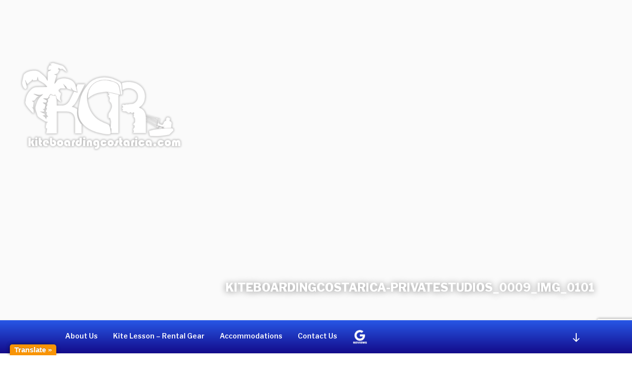

--- FILE ---
content_type: text/html; charset=utf-8
request_url: https://www.google.com/recaptcha/api2/anchor?ar=1&k=6Lej2hAjAAAAAKVswYUi7KOa5-VNSguoBdfIFAwo&co=aHR0cHM6Ly9raXRlYm9hcmRpbmdjb3N0YXJpY2EuY29tOjQ0Mw..&hl=en&v=naPR4A6FAh-yZLuCX253WaZq&size=invisible&anchor-ms=20000&execute-ms=15000&cb=44y3jtpgpgbv
body_size: 45211
content:
<!DOCTYPE HTML><html dir="ltr" lang="en"><head><meta http-equiv="Content-Type" content="text/html; charset=UTF-8">
<meta http-equiv="X-UA-Compatible" content="IE=edge">
<title>reCAPTCHA</title>
<style type="text/css">
/* cyrillic-ext */
@font-face {
  font-family: 'Roboto';
  font-style: normal;
  font-weight: 400;
  src: url(//fonts.gstatic.com/s/roboto/v18/KFOmCnqEu92Fr1Mu72xKKTU1Kvnz.woff2) format('woff2');
  unicode-range: U+0460-052F, U+1C80-1C8A, U+20B4, U+2DE0-2DFF, U+A640-A69F, U+FE2E-FE2F;
}
/* cyrillic */
@font-face {
  font-family: 'Roboto';
  font-style: normal;
  font-weight: 400;
  src: url(//fonts.gstatic.com/s/roboto/v18/KFOmCnqEu92Fr1Mu5mxKKTU1Kvnz.woff2) format('woff2');
  unicode-range: U+0301, U+0400-045F, U+0490-0491, U+04B0-04B1, U+2116;
}
/* greek-ext */
@font-face {
  font-family: 'Roboto';
  font-style: normal;
  font-weight: 400;
  src: url(//fonts.gstatic.com/s/roboto/v18/KFOmCnqEu92Fr1Mu7mxKKTU1Kvnz.woff2) format('woff2');
  unicode-range: U+1F00-1FFF;
}
/* greek */
@font-face {
  font-family: 'Roboto';
  font-style: normal;
  font-weight: 400;
  src: url(//fonts.gstatic.com/s/roboto/v18/KFOmCnqEu92Fr1Mu4WxKKTU1Kvnz.woff2) format('woff2');
  unicode-range: U+0370-0377, U+037A-037F, U+0384-038A, U+038C, U+038E-03A1, U+03A3-03FF;
}
/* vietnamese */
@font-face {
  font-family: 'Roboto';
  font-style: normal;
  font-weight: 400;
  src: url(//fonts.gstatic.com/s/roboto/v18/KFOmCnqEu92Fr1Mu7WxKKTU1Kvnz.woff2) format('woff2');
  unicode-range: U+0102-0103, U+0110-0111, U+0128-0129, U+0168-0169, U+01A0-01A1, U+01AF-01B0, U+0300-0301, U+0303-0304, U+0308-0309, U+0323, U+0329, U+1EA0-1EF9, U+20AB;
}
/* latin-ext */
@font-face {
  font-family: 'Roboto';
  font-style: normal;
  font-weight: 400;
  src: url(//fonts.gstatic.com/s/roboto/v18/KFOmCnqEu92Fr1Mu7GxKKTU1Kvnz.woff2) format('woff2');
  unicode-range: U+0100-02BA, U+02BD-02C5, U+02C7-02CC, U+02CE-02D7, U+02DD-02FF, U+0304, U+0308, U+0329, U+1D00-1DBF, U+1E00-1E9F, U+1EF2-1EFF, U+2020, U+20A0-20AB, U+20AD-20C0, U+2113, U+2C60-2C7F, U+A720-A7FF;
}
/* latin */
@font-face {
  font-family: 'Roboto';
  font-style: normal;
  font-weight: 400;
  src: url(//fonts.gstatic.com/s/roboto/v18/KFOmCnqEu92Fr1Mu4mxKKTU1Kg.woff2) format('woff2');
  unicode-range: U+0000-00FF, U+0131, U+0152-0153, U+02BB-02BC, U+02C6, U+02DA, U+02DC, U+0304, U+0308, U+0329, U+2000-206F, U+20AC, U+2122, U+2191, U+2193, U+2212, U+2215, U+FEFF, U+FFFD;
}
/* cyrillic-ext */
@font-face {
  font-family: 'Roboto';
  font-style: normal;
  font-weight: 500;
  src: url(//fonts.gstatic.com/s/roboto/v18/KFOlCnqEu92Fr1MmEU9fCRc4AMP6lbBP.woff2) format('woff2');
  unicode-range: U+0460-052F, U+1C80-1C8A, U+20B4, U+2DE0-2DFF, U+A640-A69F, U+FE2E-FE2F;
}
/* cyrillic */
@font-face {
  font-family: 'Roboto';
  font-style: normal;
  font-weight: 500;
  src: url(//fonts.gstatic.com/s/roboto/v18/KFOlCnqEu92Fr1MmEU9fABc4AMP6lbBP.woff2) format('woff2');
  unicode-range: U+0301, U+0400-045F, U+0490-0491, U+04B0-04B1, U+2116;
}
/* greek-ext */
@font-face {
  font-family: 'Roboto';
  font-style: normal;
  font-weight: 500;
  src: url(//fonts.gstatic.com/s/roboto/v18/KFOlCnqEu92Fr1MmEU9fCBc4AMP6lbBP.woff2) format('woff2');
  unicode-range: U+1F00-1FFF;
}
/* greek */
@font-face {
  font-family: 'Roboto';
  font-style: normal;
  font-weight: 500;
  src: url(//fonts.gstatic.com/s/roboto/v18/KFOlCnqEu92Fr1MmEU9fBxc4AMP6lbBP.woff2) format('woff2');
  unicode-range: U+0370-0377, U+037A-037F, U+0384-038A, U+038C, U+038E-03A1, U+03A3-03FF;
}
/* vietnamese */
@font-face {
  font-family: 'Roboto';
  font-style: normal;
  font-weight: 500;
  src: url(//fonts.gstatic.com/s/roboto/v18/KFOlCnqEu92Fr1MmEU9fCxc4AMP6lbBP.woff2) format('woff2');
  unicode-range: U+0102-0103, U+0110-0111, U+0128-0129, U+0168-0169, U+01A0-01A1, U+01AF-01B0, U+0300-0301, U+0303-0304, U+0308-0309, U+0323, U+0329, U+1EA0-1EF9, U+20AB;
}
/* latin-ext */
@font-face {
  font-family: 'Roboto';
  font-style: normal;
  font-weight: 500;
  src: url(//fonts.gstatic.com/s/roboto/v18/KFOlCnqEu92Fr1MmEU9fChc4AMP6lbBP.woff2) format('woff2');
  unicode-range: U+0100-02BA, U+02BD-02C5, U+02C7-02CC, U+02CE-02D7, U+02DD-02FF, U+0304, U+0308, U+0329, U+1D00-1DBF, U+1E00-1E9F, U+1EF2-1EFF, U+2020, U+20A0-20AB, U+20AD-20C0, U+2113, U+2C60-2C7F, U+A720-A7FF;
}
/* latin */
@font-face {
  font-family: 'Roboto';
  font-style: normal;
  font-weight: 500;
  src: url(//fonts.gstatic.com/s/roboto/v18/KFOlCnqEu92Fr1MmEU9fBBc4AMP6lQ.woff2) format('woff2');
  unicode-range: U+0000-00FF, U+0131, U+0152-0153, U+02BB-02BC, U+02C6, U+02DA, U+02DC, U+0304, U+0308, U+0329, U+2000-206F, U+20AC, U+2122, U+2191, U+2193, U+2212, U+2215, U+FEFF, U+FFFD;
}
/* cyrillic-ext */
@font-face {
  font-family: 'Roboto';
  font-style: normal;
  font-weight: 900;
  src: url(//fonts.gstatic.com/s/roboto/v18/KFOlCnqEu92Fr1MmYUtfCRc4AMP6lbBP.woff2) format('woff2');
  unicode-range: U+0460-052F, U+1C80-1C8A, U+20B4, U+2DE0-2DFF, U+A640-A69F, U+FE2E-FE2F;
}
/* cyrillic */
@font-face {
  font-family: 'Roboto';
  font-style: normal;
  font-weight: 900;
  src: url(//fonts.gstatic.com/s/roboto/v18/KFOlCnqEu92Fr1MmYUtfABc4AMP6lbBP.woff2) format('woff2');
  unicode-range: U+0301, U+0400-045F, U+0490-0491, U+04B0-04B1, U+2116;
}
/* greek-ext */
@font-face {
  font-family: 'Roboto';
  font-style: normal;
  font-weight: 900;
  src: url(//fonts.gstatic.com/s/roboto/v18/KFOlCnqEu92Fr1MmYUtfCBc4AMP6lbBP.woff2) format('woff2');
  unicode-range: U+1F00-1FFF;
}
/* greek */
@font-face {
  font-family: 'Roboto';
  font-style: normal;
  font-weight: 900;
  src: url(//fonts.gstatic.com/s/roboto/v18/KFOlCnqEu92Fr1MmYUtfBxc4AMP6lbBP.woff2) format('woff2');
  unicode-range: U+0370-0377, U+037A-037F, U+0384-038A, U+038C, U+038E-03A1, U+03A3-03FF;
}
/* vietnamese */
@font-face {
  font-family: 'Roboto';
  font-style: normal;
  font-weight: 900;
  src: url(//fonts.gstatic.com/s/roboto/v18/KFOlCnqEu92Fr1MmYUtfCxc4AMP6lbBP.woff2) format('woff2');
  unicode-range: U+0102-0103, U+0110-0111, U+0128-0129, U+0168-0169, U+01A0-01A1, U+01AF-01B0, U+0300-0301, U+0303-0304, U+0308-0309, U+0323, U+0329, U+1EA0-1EF9, U+20AB;
}
/* latin-ext */
@font-face {
  font-family: 'Roboto';
  font-style: normal;
  font-weight: 900;
  src: url(//fonts.gstatic.com/s/roboto/v18/KFOlCnqEu92Fr1MmYUtfChc4AMP6lbBP.woff2) format('woff2');
  unicode-range: U+0100-02BA, U+02BD-02C5, U+02C7-02CC, U+02CE-02D7, U+02DD-02FF, U+0304, U+0308, U+0329, U+1D00-1DBF, U+1E00-1E9F, U+1EF2-1EFF, U+2020, U+20A0-20AB, U+20AD-20C0, U+2113, U+2C60-2C7F, U+A720-A7FF;
}
/* latin */
@font-face {
  font-family: 'Roboto';
  font-style: normal;
  font-weight: 900;
  src: url(//fonts.gstatic.com/s/roboto/v18/KFOlCnqEu92Fr1MmYUtfBBc4AMP6lQ.woff2) format('woff2');
  unicode-range: U+0000-00FF, U+0131, U+0152-0153, U+02BB-02BC, U+02C6, U+02DA, U+02DC, U+0304, U+0308, U+0329, U+2000-206F, U+20AC, U+2122, U+2191, U+2193, U+2212, U+2215, U+FEFF, U+FFFD;
}

</style>
<link rel="stylesheet" type="text/css" href="https://www.gstatic.com/recaptcha/releases/naPR4A6FAh-yZLuCX253WaZq/styles__ltr.css">
<script nonce="zsk1EA3Q64c1Sf5sYGvXAw" type="text/javascript">window['__recaptcha_api'] = 'https://www.google.com/recaptcha/api2/';</script>
<script type="text/javascript" src="https://www.gstatic.com/recaptcha/releases/naPR4A6FAh-yZLuCX253WaZq/recaptcha__en.js" nonce="zsk1EA3Q64c1Sf5sYGvXAw">
      
    </script></head>
<body><div id="rc-anchor-alert" class="rc-anchor-alert"></div>
<input type="hidden" id="recaptcha-token" value="[base64]">
<script type="text/javascript" nonce="zsk1EA3Q64c1Sf5sYGvXAw">
      recaptcha.anchor.Main.init("[\x22ainput\x22,[\x22bgdata\x22,\x22\x22,\[base64]/[base64]/[base64]/[base64]/[base64]/KHEoSCw0MjUsSC5UKSxpZShILGwpKTpxKEgsNDI1LGwpLEgpKSw0MjUpLFcpLEgpKX0sRUk9ZnVuY3Rpb24obCxDLEgsVyl7dHJ5e1c9bFsoKEN8MCkrMiklM10sbFtDXT0obFtDXXwwKS0obFsoKEN8MCkrMSklM118MCktKFd8MCleKEM9PTE/[base64]/[base64]/[base64]/[base64]/[base64]/[base64]/[base64]/[base64]/[base64]/[base64]/[base64]\\u003d\\u003d\x22,\[base64]\\u003d\x22,\x22w7VaAsO/eWLCvFd7w7oiHGByMUzCgsKmwoYeTMO7w77Dq8Ofw5pFVx1LKsOsw5V8w4FVBAQaT03Cs8KYFEvDkMO6w5QiCCjDgMKLwr3CvGPDoi3Dl8KIennDsg0yJFbDosOfwq3ClcKhb8ObD09WwoE4w6/ChsOow7PDsR0lZXFcKw1Fw7NZwpI/w7EwRMKEwqt3wqYmwr3CmMODEsKmKi9vYC7DjsO9w4QVEMKDwq0UXsK6woNdGcOVMsOlb8O5McKswrrDjxjDnsKNVFpgf8ODw6dswr/Cv3VOX8KFwp0+JxPCvQ45MBEuWT7DscKGw7zChkHCrMKFw40sw78cwq4NPcOPwr8Cw6kHw6nDs0RGK8KXw7UEw5kawrbCskENJ2bCu8O+RzMbw6/ChMOIwovCm3HDtcKQFlodMHMGwrgswr7DpA/[base64]/wrZ9SsKHY8KlwrpMwp/Cg8Oew5PDhX7DvMKoYxYRfMK0wo/DlsO/[base64]/CosOIw5DDuMKnIsOXJcKFw6Z9N8KSwp0Ew6TChcKiWMO0wobDkl1WwrLDsRkxw61rwqvChxYzwoDDlMO/w65UPMKMb8OxVwjCtQBdRX4lFsOdY8Kzw7oFP0HDtALCjXvDvsO1wqTDmQgWwpjDukTCkAfCucKyK8O7fcKNwpzDpcO/dcKQw5rCnsKuPcKGw6N4wpIvDsK/[base64]/DjcOAw4QSwoXChHNnS8OcWMOIEXArwp0ww6XDvcOYE8OewqIpw7ItVcKfwoAibRpaDsKyNcOLw6DDjsORBMOybkTDolJRFh88XDlVw6vChMO0PcKnF8ORwoHDihjCjlXCoF5bwplEw4DDnks/EihkfsOUchA7w5rCqlvCn8KFw594wqvCn8Kxw4XChcK4w6Qjw5zDtlZ0wp/CtcKSw5jCiMOCw5HCpBMhwrhcw7LCl8OVwo/Dn2vCg8Odw6YUDnkYXEfDnkd7SkLDnTHDjyZ9JMKCwqfDtEfCtFxuIMKXw7ZJJsK7MDzCrsKKw7h7BcOyJADCtsOYwrTDj8OkwpPCpzrCsGVJYScRw5TDjcOvL8KXSGB+c8K1w6tew4/DrcOnwpjDnMKQwrHDlsK7JXHCunUswp1xw5zDvMKoRj7Cmn0Two95w7LDp8Oww6LCtUMVwqLCpy4JwrhYMlzDocKDw4bClMOJUwJhfkJ2woXCscOME1rDkzd2wqzCqjVaw77DmsOXXmTCv0zChE3CiD/CucKGQcKSwoIhBsKnY8O6w7oNWMKAwpdkAcKKw5JhTCLDk8KxdsOVwoxKwpBrAcK/w43Di8O0wpvDhsOUXxt/Vl9Bw6g8D03Ct0Flw4LCkUMBakLDu8KeQjxjJyrDkMOuw55Fw7rDp2LChUbDqT7CoMO/UWk9BF4BO3giYsK4wqljDRBncMOsasOaNcOTw5Ixf3A5Ugs6wp7DhcOsBFZ8MCjDiMO6w44Hw7TCrhZAwrgldgxkYsOmwpZTFMKEN2F5wp/Dt8KGwrQbwoAbwpEkA8OrwobCksObOsOVWWJPwobCqsO9w5fDm0zDhQTChMKTTsOLaGAFw5fCnsK2wogxH1p3wqrCuFTCq8OjXcKYwqZPZx3DlzLCsUNDwpp/XBJ9w6xAw6HDoMKdAmrCqATCpMOBYR/[base64]/Ck0zCjXQhw6JwBcKaLcOGdMKlwqtnw43Dt3ltw6EZw5vDo8K3wr8Vw5xlwqfDt8K7ZhYlwpxWGMKKacOafMKGYinDmA4AC8KlwoLClcOrwoUswpMewoNXwot8wpUlZX/DphhGCAnDnMK4w5IhHsKwwoEyw5jDlBvDvxxKw4zCl8Oiwrsuw7gZPMOKw4sDCBB0TMKnUBnDsxvCicOewpxkwoVTwrTCkU/DphsdYGI3IMOaw4vCpcOCwqNrQGQWw7ccJhDDqSUFMV0Dw5FOw68rDMKkHMKWMyLCkcKfacOHJMKRZWrDqVhpPzYQwr10wooIPXEMEnE3w7vCvMO7H8Ouw6/Ck8O3WsKFwqfCjmwAeMKBwrELwqlrMnLDlkzDlMKxwqzCtcKGwr3DlnhUwprDnWJ4w6Y/[base64]/CpMK/VcKSdk9GwqLClsKYw4Ztwr3DvmDCpsOkwpjDrX3ClxPDoHQVwqLCt2VkwoTCtArDuDU5woPDjDTDm8O4Ck7CmMOYwqhsVcKWO3tpKsKQw7VQw4zDhsKrwpnCtzopSsOQw5nDrsK8wrtTwposBMK0dGjDumzDlcKqwrDChcKgw5VAwrvDpC/[base64]/[base64]/wpvCsShWw6Jpw5jDu8KFwpnCi1/[base64]/Dgn5cS8Kuwo/CtMOhwpfChcKKwo7DilV4w4AMOivDj8OJw6tHEcKoBkBDwpMPMcOWwpDClmU5wr/CuyPCg8ODwrMNSxHDqMKGw7pmYgfCicOMX8OHE8Ocw40PwrQ7AyvCgsO8AsOsZcOKdlbDhWsaw6DCqMOEKUjChGTCrBUYw63ClnBCBsOOOcKIw6XDj0ZxwpvDt2XCtn/Do17CrAvCpDfDm8Kbw4YgccKuVCXDmDfCtcOhcMOffCbDs0jChl3DtGrCrsO5Oy9JwpBDw5fDjcO+w7bDjU3CicO/w43Cr8KudwHClwfDjcOAccKyUsOmeMKoI8KvwrPDmsKFw7FKfFrCgiLCr8OeVcKfwqjCosOJFFskbMOhw6ZFQCIFwoZtMhDCmcK6GsKSwoVKUMKdw6QNw7XCi8KOw6/DpcO4wpLCkcKqZmzCq3ghwoLCnSXCvSbCmcKSQ8KTw5grG8O1wpJpcMOpw7JfRG8Qw65BwofCn8KCw4jCqMO5fhByVsOzwo/DoFfChcOQbMKBwpzDlcODw4jCqzXDmMOgwrV6O8OxLE8Ue8OKdUfDsnkZVMOxG8KQwrYhHcO1wpvCrj8QMUEWw5c0wp/DiMOZwpfCtsKdRRpAQ8KPw7gjwrHCo3FeV8KhwrTCtMOFHx1GOMO+w4FEwqHClsKUI2bCj1vCjMKcw6hrw5TDo8OXUMOTGSbDr8OYPmbCu8O/w6jCn8Kjwrpew5vCtsKIaMKvVcKNTSrDmsOMXsO3wpYSVClsw5LCg8OQDkkbOcKGw4UCw57DvMORFMOYw7Uzw5kBf3hMw5lTw6d4Ahp7w78KwrvCtMKdwoDCo8OZL0fDjFXDi8Kcw4oAwrMKwoVXw6JAw6c9wpfDvcO9RcKiUsO1bEo7wojDpMK/w7bCpsO5wphQw5rCu8ObTj95OMKoesKYM09awrzDvcO2L8OZWTETw6PCpmDCpEtTKcKxdQ5NwprCocKow6PDjxpYwpEawoPDg3rCmBHCtMOPwoDCsDpDVsKcwqHClBHCmxs2w6ViwrjDn8O9LRRtw59YwonDscOGw717IG7DlcO+AsOpMsOJDmcBViMIE8OGw7kGBi/[base64]/DljvDsyNPNhHCvcO3HMOvw4XDo0rDs29cw4BOwoTCrgbCrwXCuMOWDMO1wpszOmTCrsOvFMKeScKIX8OacsOfOcKGw4jCo3dpw6l4XlQNwqUMwoRDEgYBKsKjcMOKw7zDssOvJAvCg2tBWBLClR7CnnTDvcKdRMK7Cl7DpwcedsKfwrPCmsK6w6AdCUNBwqhBcX/CpzVhwq9Rwqlmwp/[base64]/WmDCkD3CtcKPUyt2XTkGcsKiwrB9w79UHw3DmUJ+w4rClApkwqvCtBXDqsOSZSxewoEYXHk4wpNyasOWQ8KZw701KcOkGHnCqA9MbyzDjcOJUsKCDWxMa1nDr8KMLVrCkCHClCTDsDs7wqDCvMKyY8Ktw7fCgsONw4/Dglt/woPCtjfCojHCgBp2w5kjw7DDpMOWwrDDtMOlfcKjw7jDhcOKwr3DoX8iThnCucKnQsORwqdWa3l6w5VLVG/[base64]/CiyHChj48VBRDw6R2MMOWwrHCusOiwpjDkcK0w7RlwrNtw4xVw4g5w4rCl2PCncKXdcKBZm1DUMKvwpQ+UsOmLFlpYsOLdlvCihQSw7x7ZsKYB2bClQLCqsK2P8Ogw7LDt3/Cqh7DnwV/bsO/[base64]/Cvj07w77DrW5tCsObw4/CpkHCgThdw60pwqXCsk3CnDzDhV/Dr8KTDsOSw49Te8OfOlfDocOww67Dmk0lJcOlwq/Do23CsHMaAcKDKFbDnMKIfiLDtynCgsKYKcOhw7p7R3nCkAvCpzdcw4XDklXDnsOrwq8OMglwQxljKQc9KcOkw5AhWmbDkMONwo/DicOUw7TDoGbDrMOcw6jDrcOEw5EsS1/[base64]/DnnRgw54hHMOQK08iMFUBAMKfwpjDncOfwoPDicOsw7d9wrJkZiPDjMKDU0PCrwpiwo44eMKLwpLDjMK1wpjDk8KvwpM0wr1cwqvDqMKRdMK6wpTDg20gbFbCgMOmw6xDw4gewrYAwrTCuh01XQRyAUcScsO/DMOfWsKnwoDCt8KsaMOfwotvwoVlw6s9PBnCqDwfUgnCoAvCsMKrw5bCnmxFfsOHw6nCicK0fcOwwrrDu2Q7w47CiVhaw7I8LsO6DVzCoiYUYMOyfcKPOsK7wq5twrsGLcOHwqXCvcKNQHLDosK7w6DCtMKAw7dhwoEvelM1woHCu385OcOmUMK/Q8Kuw78JB2XDi2pwN19xwp7ChcK+w55jbcKBDCgbKj4gPMOQXiNvIcKtWsKuNH4cRMKGw4/Co8OuwqTCnsKAcDDDjMKOwoDChR4Ow6x/wqDDqx/[base64]/Dt1jCjx1gw47DglbDkmjCo8ODw4TCpx46XV3CqsOWwq0lw4hlFMOFGXLCkMK7wrPDlkQEL03Du8Obwq1WGlLCv8K5wrh3w7bDgsOyZH93Y8KMw4w1wpDDhcO0YsKkwr/CoMK/w6JtcF1mwrvCvzXCrMKywozCu8O8HMOAwrLCqzF0w5XCjHgdw4fConcsw7JdwoDDmWQXwpQkw6XCpMONYyPDh3zCgH7CsC5Hw7TDtlXCvSrDhXrDocOuwpHCo0MmTMOEwo3CmCRGwrDCmwjCpS3DkMKPRMKZR1/CpMOUw43DgFjDskxpwrkawojDl8KWVcKxQMO0KMOkw6lCwqxyw5gPwrsrw7TDqVbDi8KJwozDt8Kvw7DCgsO0w49uJS/[base64]/DgMO2w5bCqwvDssK+MMK4wqlTwprCnm7DlETDplAZw7xAY8OjVlrDgsKzw7plesK/FGjCvxc+w5fDjsOHCcKBwqxoQMOKwqpBWcOQwrdhEMOcFcK6azp3w5HCvzjDkcKTDMKDwpbDv8Kmwpplwp7Cs0bCrsKzw7nCsmXCpcO1wpNDwpvDkC50w4pGLELDpsKWwp/CqQ4SW8OmHcKwAgQnAwbDucOGwr7Cp8Kzw69Mwo/DscKJEyRuw7/Dq0bDmcOdwq0qEMO9w5TDlsKvdg/DpcKvFkHCqzR6wr7DthhZw5hGwpwEw6oOw7LDm8OzNcK7w4ZSTixhWMOaw6gRwoQMZGZINAzCl0rCr293w7PDkjxoHVg+w4piw4jDmMOMEMK6w4LCkMKOA8O7F8OkwrwMw6/Dnnx1woJ5wpZBEsOtw6jCtMOlJ3nCvsONwptxBMO7w7zCosKfE8OBwoR7cz7Do2Ihw7HCrWLDjMOaHsOoMwBVw4rCqAYdwoJPScKCMGDCrcKJwqY6wpHCg8KiV8Ohw5M/NsKTCcOsw6Qdw65cw6bCocONwowNw4/ClcKswoHDjcOdG8OCw4wrYFNqZsKRTWXCgkfCuD7Dq8K9emgDwo5Rw5AHw5TCpStxw6vClcKAwo8eG8OFwpPDkBk3wrR1SF/CrFsBw5BmRwdzWSbCvH1NKWxzw6Vxw7dhw4PChcOew43DmGXCnT9pw4TDt0FTVgTDhcOndx1Ew5Z6QAfCkcO3wpLCv0DDl8KZwrVvw7nDpMK7N8KJw6Mxw4rDt8OXHcKEAcKew4PCkhzCicO6LMKCw7prw4RATcOxw5s/wpoow4XDnhTDlmvDsgY8d8KhVMKmN8KVw6sHUmsPP8KLaiTCrwhLLMKawpEwLycxwr7DjmzDpsKVRcOwwr7DqnTDvcOBw7PCmnoMw5nCi3nCtMOfw7N+YsKIK8KUw4zCkGRzM8Kvwr4iMMORwppFwpM6D3BawpjCk8Ouwp0/fsOWw7jCs3dfZ8OiwrZxCcKXw6JeFsOUw4TDknPCuMOidMO7EUHDnTwfw5zCmGHDgzkfw7dYFRZkf2dgw4RHPQQtw4bCnhQNH8OJYsKECxhXIR/DqMKyw79mwrfDhE0zwonCky5INsKUacKwbHDCi2zDosKHJsKLwqvDpcO1PcKoVsKfJB4uw4NiwrbChwhkW8OawqwZwqzCk8OLEQTCi8OkwqhmJmrCnXxRw6zChw7DoMO6JcORT8OtSsOQChPDl24hN8KVM8OwwoLDjVZ/[base64]/wqLCsk/Dl8O4cBFrXW5BwqADwqJka8KQw4HDsgBfGgrCiMOWwrBbw6tzZ8KUw74wIFLCuF51wq0rw43ClBHDoA0Pw6/DmS3CgxPCr8Ozw7oAEF8gw6BiM8KrYMKJw7fCk0/CkhTCjxPDk8Oqw7/Ds8K/VMOLK8Oew4pvwqMYOF5rb8OZN8O/wrAIZXJuNkoLesKqOGd2DinDu8Kmw544wr4BIy/DjsO8JMOHJsKvw4jDkcKxK3dgwq7Cr1QLwo8ZUMKeXMKYw5zCoCLDrcK1RMKOw7FsdS3DhcKXw45Nw4c1w6DCvMOpEMKVagoMRMO8wrPDp8OmwoIjZcOkw5rCpsO0THB9M8Otw6IbwqZ/[base64]/[base64]/Co8ObSCBkJcK4wqHCvAtgw7FtOlQVfWPChErCtcKjw4nDicOrKAjDlsKIw4vDhcKzbBhKNRvCjMOka0XChhgVw71/w65HCijDhcKdw4h+KDBhAsKNwoN3EsK6wpl8K3FTOwDDo280Z8OjwpNbwqzClyHDuMOrwpxmfMO4YHtUCFE4wq7DvcOQX8KSw6LDgj9dem/Chjcxwp93w5HCkGJOSwVtwpjDtBMcaXcaDsO+PsKnw6s5worDti3Dv0Blw6LDhykHw7HCm1EKBcKKw6N+w4TCnsKSw6TCvMORLsO4wpfCjFs/w4YLw4lMDMKpDMKywqY2ZsOLwowUwpQ/YsKRw54iQGzDiMKLwq95w75nfMOlKsOGwqrCvMOgayt8fBHCvy3CpwjDrsOnXsOkwpDCq8O/JwwePyDCkB5XAjZnOsKRw5UxwrI6S2gYGMOnwqkDc8OTwrt2RsOow74mw6TCrTnCoi5mFsK4wrLChcOjw77Dr8Ojwr3DicOew4bDnMOGw4BJwpV2UcOIMcKkw5J6wr/CuQ9EdEQxCcOSNxBOY8KlEyjDhQJDZwgkwoPCucK9w7XCsMKuNcK1VsOYJmVew7slwqnDmHItQ8KDeVrDmE3Cg8KiZjfCjsKiFcO7XylGNMOfA8OQCEHChTRvwqluwpcJZsK/w4LCvcONw5/ChcOLw5pawr5CwoDDnmvCi8Kdw4XCrkbCtcOEwq8kQ8KrLwHCh8OyNMKRbsOXwprCrTzDt8KMVMK7WGM7w7PCqsKew5Q2XcKIw6PCmk3DnsK2BcOaw79Mwq7Dt8KBwpzCvXIsw4YBwovDscOeCcOzw5/CqsKhTsOGFidXw51twrZxwr7DkDfCj8O9NgoWw6TDpcKjVwY7w5LCjsOow55gwo3DmMOlw4zDhFd3dVjCn1cOwq7DocO3HjTCrcOpSsK3PsKlwp/DqypDwo/Ct00uLGXDgsOTdnhYbBBfwqlYw513KMKbfsKkaQtcFQbDkMKyZEYlw58nw5NGKsOKTgA6wo/DhQZOw7zCg1t0w6zCssOWdRx/bEwaOS0UwobDpsOKw6hEwq7DvU3DhsK+GMOFNU/Dt8KmeMKMwrbDmhjCs8O6UcKtUE/DvjnCrsOYdDTCvAfDucKSScKVIk4JQnJIKlXCocKIw7MMwpV6bx8/[base64]/bEQ/w4IRbFHCtSHDmcKBw5MTEsKlVH7DpMOrw67CrgbCtsOQw4fCpsOoGMOGIknCscKyw7vChzwMZnrDmkPDiCTDtcKFdkFvBcKXOsOkD345XRQqw7N1bC3ChkxTKGQHC8OLWynCvcObwpzDpggaEsOfY37CohbDvMKzO3R5wrt2O1HDq38+w5/DgUvDi8KWBXzDtsOAw4c8QMOABsO4PzLChCRKwq7DgQDChcKRw5/Dj8OiEBhgwpJxw6AuJ8KyF8OnwofCgFRFw7HDjwtJwprDuxTCp1UBwr0eIcO/EMKpwr4cDRnDjG8Vc8KABzHDn8K2w7Zaw41nw7oYw5nCkcKPw6nDggbCgEAcMsOSZyUReVDCoHh7wpjDmADDssO/QhIjw5RnBU5dw57Ch8O7I0vCilAvT8KzHMKXCsK1Z8O3wpF6wpXDvykfEFbDnj7DlFrCnUNmV8Khw5NuAsOSbkYHw4zDvMKVNAZ7S8ODe8Kzw5fCuXzCrwohaXY5wpDDhm7Do0TCnnhrM0ZVw6/DpRLDqcOaw7Byw6RXeiREwrQTTlNuGsKSw4gpw4NCw7R1wprCusOIw4nDqRjDtgLDvcKLSWR/WXrDgsOSwq/Cv2vDnCxeWDfDkcOpacKrw6ombsKjw6jDosKYDcKzOsO/wrsrw55ow6Zdw7zCnWvDlU8qUMOSw61Cw7pKdxBGw586wqPDhsO9w7TDs2Y5UsKkw5rDqjIWwqXCoMOEDsOZZEPCixfDlh3CmMKDf0HDmsOOK8O9w45jDlEUSVLCvMOveiDCixs4LCx/JlfDs0rDvMKwOcOBDcKlblPDthzCjz/[base64]/AMKqRzzDqcOhbcKcwrMbwprDmBbDrBNGEi5vCVXDjcOeHUnDpcKSJsKRdjhgOcKGwrFpYsKJw4F+w5HCphvCmcKvYUnCnjzDkQXDjMKSw6koasKVwrvCqMKFbMO1w7/DrsOkwql0wo7Dv8OqGjcZw7rDk2E2Xg/CiMOnOMO3DykIRMKGNcKMVUIWw6sLWx7CqBHDuXnCmsKPXcO+V8KIw55Ma0t1w5NFDsOWXyYKcQzCq8OGw6x0F0FxwollwqXDgBfCrMOlw4TDmFI/DTlwTiA3w7k2wpZDw75aB8OBBcKVacKxYQ0kaCrDrGYSQcK3WBYtw5bCmTFJw7HDgVjDrTfDgcKawpvDocOpfsO/ZcKJGE3DtFrCm8Orw4/DlcKcM1rCqMOYTsOmwqTDhDHCtcKjSMKEAVJgbRgYFsKCwqvCr2rCp8OBFcO1w6TCgQbDr8Ocwownwrsyw70ZFsKkBADDr8KHw5PCjsOhw7Yww7sEPhPDrVMHWMOVw4PDoH/DjsOoKcOnLcKpw714wrPDjyTDum50dsKzacODAWpLPMKxIsKkwoQVacOVWFzClcOAw57DusKTYFrDoE89YsKAM0DDk8OMw4oKw61gIzUqR8K4I8Ovw6fCo8O8w4TCncOlwo/ChnnDqcK0w4J3NgfCuFHClcK4dMOww4LDhiJFw6nDtCkLwqzCuU3DrQsmcsOowpYMw4Rxw4fCgcOZw7/Cl1VcVQ7DosK9ZGpqWMK1w7V/[base64]/wogRwr/[base64]/DvcKawohCf3DCm3zDk2/DgMOFHsOgEcOYwqd/I8K3dMOQw6Vlwp3CkRNUwpReLsOWwoHChMO/TsOHesO1RjfCp8KxTcOyw6FZw7lqJ0kvf8KbwqfChFzCqWTDkW3Cj8Ozw61/w7Etwr7ChSFtLHgIw6NLVGvCnidEZj/Cqy/CsmRrDzQbJHLDpsOaOsOxK8OWw4/Co2PDnsK7T8Osw5tnQ8OqaGHCtMKBEUVpbsO1HHPCu8OdVWfDlMOnw5vDh8KgMcOlEMOYSXFLQWrDocKoNhvCn8Kew7rDm8OlUTzChF4+I8K2EG3ClMO2w6oSD8KQw4tiF8KiKcKxw7bCpMKPwq/CtcOPwphXbcOYw7A8LggvwpnCqMKGEjlrTyBHwqYAwrxtX8KJTMK5w5YjEsK9wq4/w5pFwpPCmGoXwqZ+w4MOYkRRwo7Ds2hMasKiw7pQwpRIw6N9ZsKEw6XDgsOxwoMQU8OlBXXDpBHDvMOBwoDDoHvCpmnDqcOQw4/CgTPCuRHDtCrDvMK1wpjCvsOrN8Kgw5kLPMOmUcKeG8OVJMKKw5tMw6QRwpPDhcK1woFEJMKuw7vDnSRub8KAwqdnwogKw5Jkw68zfsKmIMOOKsOTBxMiTztyZyDDtw/Dq8KrC8OPwodOdDQZDMOewrrDkh/DtXxVLsKIw7LCn8Odw7fCt8KjIcO7w57DtRTDp8OVw7fDsDUUDsOow5dkwrpiw75Ww78/w6lFw4dQWAI8K8Kmf8Kww5dfTMKHwq/Cq8KEw4fDusOkNcKRJQbDvsKTUzBVHsO2ZTHDnMKDZsKFOAIjA8OYNiYpwoDCoWQVWMKpwqMJw6zCtMOUwr3CosK+w57DvyLChlnCnMKSKzIBeC84w4/DiU7DkUrCjC3CrsKSw58awpl4w4FeQ3R1cwXCvWsrwq1Qw6dTw5fChArDkzLDtcKfE1EPw5/DtMOaw6zCvT/[base64]/CvAYoM0/Cv13CsMKtw63CrlLDt1YxaQwuTMKswrAywrrDq8KvwpXDvGfCvS8owpIFZcKSwpXDhcKPw6rDtxtwwrpRLcK2woPCgMOielA/wp4KAMO1ZcK1w54NSRnDuGo9w7vDjsKGVzEpWnLCtcK2McONwq/Dv8K3OMK4w5cPHcOSVg7CrETDtMKdbsOow73CjMObwolgaXoow4x/LhXCiMO7wr5jHS7Cvw/CosK6w5w4fhZYw5DDv0U3wqElJjDCncOAw4TCm2tQw6JkwpfCkhzDmzhNw4DDqDDDgcKgw5wUFsK+wrvCm0XCj2XDkcKZwr0kYkoWw44fwocfccONK8O8wpbCjTTCpUvCnMK5SgRyW8KywrXDoMOWw6/Dv8OrBjAfSirDvS/[base64]/DkBrClg55w44MecOKXMOvw6fCj1Qbw716fCnDkcKFw5zDoG7Dv8OCwqdRw6YyFFbCp249XUPCiH/CmMK/[base64]/CnCV5wqc3agnDlsKmHMK3XcOawooYwqvCrzBEw4TCqMK+Z8OFBwPDs8KCwrRffTPCvsKHaUp3woQmd8OLw7kSw4LCq13CjCzCqiHDgMOkGsK/wqTDogjDvMKIw7bDq1p9K8K2fMKtw4vDuXLDqsKrS8Kww7fCqMK5DHVYwqLCinTDlDbDsG0nc8KlblJVJsOpw6nCm8O8Ok3DvS7CiQ/[base64]/wp/DlgjDqlDChUHDkn/CmhnDt8KyK0MHw41yw50dD8KYTsKtOiEIYBPCnWHDvhfDiyrCuGnDl8KLw4FfwqPCgMKbOXrDnRnChcKzIizChGTDtsKFw7YGDcKmHU5kw47Cjn/[base64]/DncOXwo8EIyzCqsKTw7MQSB/Dr8OaQDVuwpYKWG9AcMOdwpLDrcKFw7lpw7khbTHCnUJ8C8KZwrVVZcKxw7w/wq9sMcKtwq4yIyw7w6N5a8Ktw5FEwpbCp8KEOwrCuMKNSAcWw6Eww4F6RTHCmMOXMxnDnRgNGhggeCo0w5difBbDnT/[base64]/IMOWKkLCtD3CgsO4w6vCmSVAb8O8wq9fKnZwX0zCkW8xVsK0w6JYwoc8YUDCvE/[base64]/XcKsfkLCgybClBnCnsKNCSJQacOhw6vCrh7DusORwo3Dm31rdmPCksOXwrPCjsOZwrbCjT1lwrHDrsOfwq5Hw7sOw4wlC0w/w6LDhcKWGy7Co8OgVBHDgErDgMODOE5LwqkfwosFw6N5w5DDhyMvw58IBcO/w68SwpPDsBs0YcOJwrLDg8OEGsOsUhp1KC8/[base64]/[base64]/CssK7ShTCpcKGG1rDhjRKw7YJSMKzdsOXLcK2woIQw5rCrDh5w4Urw68hw5Y1wrJ5VMKmIG5Wwr1CwqVcD2zCqsOQw6zCjSMCw7tsVMO8w47Co8KPTSs2w5jCgEXCqADDp8K1aTxUwq/DqUBAw6TCpyNkWAjDkcO2wp0zwrfCtcOQwrwFwoAbHMO5wofCkWrCtMOxwqTCvMOVwqNcwokuOTHDkDVdwpQkw7VGHArCuzIyH8OfSwkTdx3DlcKtwpnCpX3CuMO7w7xbFsKIJMKgwoQ5w7fDgMKYRsKPw7kOw6MVw5ZbXD7Dvy1uwpYXwpUTwovDrsK/JMOswpnDgG4iw65kWcOeXxHCuT9Jw6kdAEdMw7vCjFp1AcO3NcKJccKuUsK4ZmPDtSjDvMOlQMKRAgfDsnrDucKkSMO3w59bAsKEecONwoTCn8OmwotMVcOGwo/CvjvDg8Otw7rDkcOkYRcvO0bCiHzDsTRQFMKwPVDDmsK/[base64]/DpMKTXcKWXsK7HcKCT3TDr2t4wpDCrkRBTw/CisOpRT5aPsODHcOyw4VqB1fDmcKsOcO7VTTCi3nCqMKOw4DClEdnwrUAwodHwp/DjHfCssObPzMjwoo4woHDksK+wo7CtcO7wr5cwoXDoMKhw5PDoMKGwrvDvB/Co3JoCjYxwonDpcOYw5U+UF8qcDPDrgEEHsKfw5g6w5rDssKgw4fDgMOgwqQ/wpgASsOdwrcBwo1rJsOpwo7Col/[base64]/dhfDoU90ORHDg8OibMO2OWNYfsKuLQvDsMOwB8OjwqPDt8OoaMKjw6zCt3fDlXbCt1/[base64]/[base64]/DsMOIbMOKZMKiwqfCi8KYwpzDpQ1ww53CtsObRcKxe8KNeMKjCG/CkzrDpMKcSsO/BAJewptpwpnDvFDCukVMWsKIBj3CsmgRw7k6EXDCugXCiVjDknnDusOiwqnCmMKywqXDuSrDn3LCl8KQwqUeYcKvw6MPwrTCkFVkw59MKxXCo3/DjsKMw7oYHDjDsyPDg8K/[base64]/DscKyw47Ch8KReCltNsKPTXtowr7DusK3wqrCpsKmQ8O/[base64]/ckXDrw7CtXHCqXHCmkDCoU8haMKTdcK0woLCm8KrwqLDpCfDjFTCrmjCqcKkwoMhYhLDkTfCgg7CoMK6G8O0wrRYwoUybMKscW5Bwp1bUAUKwq3CnMO8CcKnIjfDjy/[base64]/[base64]/w57CtcOdw5Y+wrrCs8Kfw78vTitRLRNNwpljwpDDgMOfTMKvGCvCtcKtwprDksOrI8O4U8OuKcKwPsKIew/CuiDCnAvCgH3CjcKEFxLDqA3Dk8O8w5ZxwpnDi10two3DosOIOsKOfAYQVFwpw5pGcMKDwqXDqXRdM8KQwqgtw7ECInLCkn5wdWYgGTbCpGBaZCTDkHDDnFgdwp/Do3FZw7jDrMKTX1ltwqDDpsKQw6JBw49BwqpzTMOXwqPCqgrDql3CuS4cw4HCjHjDjcKZw4Ecw7gAHcK6wpXCnMOaw4RAw4cdwofDoxvChUdKbR/CqsOmw5TCtcKKMcOOw4HDvXvDh8O+TsKnGHURw73CpcOKYUotbsK+TzcCwpYRwqofwrhJVcOgFXXCr8K5wqISY8KJURpzw4U1wp/Cqz1OZsO9D1PCvMKNK0PCkMONEyluwr9Sw4INfcKxwqnDvMOpIMORLScdw4LDoMORw6w+E8K2wokZw7PDhQxeAcOwWy3DqsOvXwbDolXCqVTCg8KnwqLCqsK/LmPCvcOfBlQrwpkJUB8qw6Mvc0nCuUTDoiInGMOsecKuwrPDh2PDqsOBw4jDmVjDtVHDtVnCocK/wodFw4ojLks8M8KTwrrCkSrCrsOcwpjCsCtrBUdzbyHDmmNcw4PCtAxHwoF2BwfChcKQw4TDlsO/[base64]/[base64]/wrnCohLDssKPw4cuH8KNw47CghI7NmzDoSZISUDDj0NRw5/CtcO5w7VlUhc0GsOiwqLDncOTSMKdw6hSwrMKO8OuwoYreMK3BmAQB0hHwqDCn8OQwp/[base64]/[base64]/DjHAqEyxywozDuFkZJk3Dj27DrMO7aT9Ww7B8VyhqccOBd8K7PlXCm0fDi8Kyw4I4wp58UXZwwqIew6TCuB/CkWQZAcOkJWMjwrF2esKLHsK8w63CkBdJwr1pw6XCmU7CtELDrcO/K3vDhz/Dq1Fzw6oPeQDDiMKdwr0xE8Ojw5HDv1rCkE7CozFxBMOXUMKnXcOwBgYDWH8Kwp8bworCriIvBMKWwpvDs8KvwpY+bcOAEcKjw6wSw40SN8KAwq7DrSjDoTbChcOJbxPCs8OJSMKmwprCqGgBR3rDsXHCisONw4F3ZcO+G8KPwpxzw6hAbV7CicO/JMK+LQ1+w7HDpnZmw51gTkDCqQtYw4Ziwq1nw7cTUDbCqC/[base64]/BVUjw6/Dt8OhYT7Dvws/[base64]/w5vDsU3DkloZw5fCsX/[base64]/CuHEGwpwhwr8Lf1MyPmfDpMKWfn/CqsK0Y8KwL8OZwqlRM8KiTUcRw6XCtHfDtixew6Q3ZRVRw6lHwp/Dv03DtXU7TmVNw7jDucKvw6c9wpMCM8O5wo0fwr3DjsOYw6nDkkvCgMOKwrfDuXxXM2LCqMOiw4oedMOpw40ewrDChQ8DwrZPUQp5csOtw6hlwoLDqMODw4xsLsOSF8O/UsO0N2JfwpM6w6vCscKcw63Cq3rDuWBYYT0+wpvCr0Inw4NKHsKcwrF7VMOKGUlCenR6ScKyworDlDotBMKMwos5ZsOyHcOawqTCgnogw7/[base64]/w5wBwqs4ZMKUwq4dD8O6XGdbB8K8K8K+VSZvw6oNwrTCgcOSwr55wpbCqCzDjSZHbA7CqQTDmcKkw4lBwpzDnhrDtC4hwp3CvcOew6bDqD9Owr/DniHDjsK1SsKmwqrDm8OEworCm0c0wokEwrHCtMOLRsKOwpLDsGMqMVUuasOswpgRYgMCw5tCR8KZwrLCtcOPFlbDlcO/[base64]/[base64]/w4TCssKERMO8EMKow7RrwqBFKEjCgR89Clg5wr7DowEVw4jDl8KTw4IjaT5VwpbCh8KLQmnCncKiUw\\u003d\\u003d\x22],null,[\x22conf\x22,null,\x226Lej2hAjAAAAAKVswYUi7KOa5-VNSguoBdfIFAwo\x22,0,null,null,null,0,[21,125,63,73,95,87,41,43,42,83,102,105,109,121],[7241176,711],0,null,null,null,null,0,null,0,null,700,1,null,0,\[base64]/tzcYADoGZWF6dTZkEg4Iiv2INxgAOgVNZklJNBoZCAMSFR0U8JfjNw7/vqUGGcSdCRmc4owCGQ\\u003d\\u003d\x22,0,1,null,null,1,null,0,1],\x22https://kiteboardingcostarica.com:443\x22,null,[3,1,1],null,null,null,1,3600,[\x22https://www.google.com/intl/en/policies/privacy/\x22,\x22https://www.google.com/intl/en/policies/terms/\x22],\x2262eXj+SYsOkV8xsZCkwaio4gdchjdSYWsdz6V5Ns8p4\\u003d\x22,1,0,null,1,1762691265330,0,0,[31],null,[57],\x22RC-M2rVohWFCuwSVw\x22,null,null,null,null,null,\x220dAFcWeA6Uva1gl2pFKdJlrxRoTKGb8OnK7FmYH9xDVg88qEZWS-6GStzv9nZGaKv9OZDGd4VMkHJb5Yn8ObIV9hW5rou8yTLcVA\x22,1762774065377]");
    </script></body></html>

--- FILE ---
content_type: text/css
request_url: https://kiteboardingcostarica.com/wp-content/themes/KiteboardingCostaRicaTheme2017/style.css
body_size: 2004
content:
/*

Theme Name:     KiteboardingCostaRica

Description:    Twenty Seventeen Child Theme

Author:         samkeyes.com /Hostakus.com/ Benjamin J.J. Prout

Template:       twentyseventeen

*/

 

@import url("../twentyseventeen/style.css");

#page {
    position: relative;
    word-wrap: break-word;
}
.footertext a {
    color: #fff;
    text-decoration: underline;
}


.vc_images_carousel .vc_carousel-control .icon-next, .vc_images_carousel .vc_carousel-control .icon-prev {
    width: 150px;
    height: 150px;
    margin-top: -15px;
    margin-left: -15px;
    font-size: 74px;
    color: blue;
    display: block;
    padding: 0;
}

.vc_images_carousel .vc_carousel-control.vc_right {
    left: auto;
    right: 0;
    background: white;
}

.vc_images_carousel .vc_carousel-control.vc_left {
    left: 0;
    right: auto;
    background: white;
}

.blog:not(.has-sidebar) #primary article, .archive:not(.page-one-column):not(.has-sidebar) #primary article, .search:not(.has-sidebar) #primary article, .error404:not(.has-sidebar) #primary .page-content, .error404.has-sidebar #primary .page-content, body.page-two-column:not(.archive) #primary .entry-content, body.page-two-column #comments {
    float: right;
    width: 100%;
}


/* ------------------------------ Body and Other Major Elements ------------------------ */

.page-one-column .panel-content .wrap {
    max-width: 1600px;
}

/* ------------------------------ Header ------------------------ */

.custom-logo-link img {
    max-height: 281px;
    max-width: 100%;
    padding-top: 90px;
    text-shadow: rgba(0, 0, 0, 0.49) 0px 1px 13px;
}


.custom-logo-link img, body.home.title-tagline-hidden.has-header-image .custom-logo-link img, body.home.title-tagline-hidden.has-header-video .custom-logo-link img { 

max-width: 600px; 

} 


 

.custom-logo-link img { 
	max-height: 331px;
    max-width: 100%;
    padding-top: 90px;
	text-shadow: rgba(0, 0, 0, 0.49) 0px 1px 13px;
}

#pagetitle {
    float: right;
    margin: 250px 44px 0 18%;
    color: #fff;
    font-size: 23px;
    font-weight: 700;
    text-transform: uppercase;
    text-shadow: rgba(0, 0, 0, 0.49) 0px 1px 13px;
}

.site-branding a {
    text-decoration: none;
    -webkit-transition: opacity 0.2s;
    transition: opacity 0.2s;
    float: left;
}


body.home.title-tagline-hidden.has-header-image .custom-logo-link img, body.home.title-tagline-hidden.has-header-video .custom-logo-link img {
    max-height: 331px;
    max-width: 100%;

}

.main-navigation ul ul {
background: transparent;
border: none;
left: -999em;
padding: 0;
position: absolute;
top: 10px;
z-index: 999999;
}

.main-navigation li li {
    display: none;
    top: -170px;
}

.main-navigation li:hover li {
    bottom: -30px;        
    display: block; 
	background: rgba(39,87,230,1);
    background: -moz-linear-gradient(top, rgba(19,11,138,1) 0%, rgba(39,87,230,1) 100%);
    background: -webkit-gradient(left top, left bottom, color-stop(0%, rgba(39,87,230,1)), color-stop(100%, rgba(39,87,230,1)));
    background: -webkit-linear-gradient(top, rgba(19,11,138,1) 0%, rgba(39,87,230,1) 100%);
    background: -o-linear-gradient(top, rgba(19,11,138,1) 0%, rgba(39,87,230,1) 100%);
    background: -ms-linear-gradient(top, rgba(19,11,138,1) 0%, rgba(39,87,230,1) 100%);
    background: linear-gradient(to bottom, rgba(19,11,138,1) 0%, rgba(39,87,230,1) 100%);
    filter: progid:DXImageTransform.Microsoft.gradient( startColorstr='#130b8a', endColorstr='#2757e6', GradientType=0 );

}

.main-navigation ul li:hover > ul, .main-navigation ul li.focus > ul {
    bottom:  60px;        
    display: block;
}

.custom-quote {
    z-index: 2;
    position: absolute;
    width: 95%;
    text-align: right;
    margin: 7% 5% 0 0;
    font-weight: 900;
    color: #ffffff;
    font-style: italic;
    font-size: 22px;
    text-shadow: rgba(0, 0, 0, 0.49) 0px 1px 13px;
}

.main-navigation a {
    padding: 8px 1em;
}


/* ------------------------------ Navigation ------------------------ */
.navigation-top {
background: rgba(39,87,230,1);
background: -moz-linear-gradient(top, rgba(39,87,230,1) 0%, rgba(19,11,138,1) 100%);
background: -webkit-gradient(left top, left bottom, color-stop(0%, rgba(39,87,230,1)), color-stop(100%, rgba(19,11,138,1)));
background: -webkit-linear-gradient(top, rgba(39,87,230,1) 0%, rgba(19,11,138,1) 100%);
background: -o-linear-gradient(top, rgba(39,87,230,1) 0%, rgba(19,11,138,1) 100%);
background: -ms-linear-gradient(top, rgba(39,87,230,1) 0%, rgba(19,11,138,1) 100%);
background: linear-gradient(to bottom, rgba(39,87,230,1) 0%, rgba(19,11,138,1) 100%);
filter: progid:DXImageTransform.Microsoft.gradient( startColorstr='#2757e6', endColorstr='#130b8a', GradientType=0 );
/*background-image: url("http://74.124.203.248/~kboard/wp-content/themes/KiteboardingCostaRicaTheme2017/images/large-leather.png");*/

}

.site-header .navigation-top .menu-scroll-down {
    color: #FFF;
}
    
.navigation-top a {

    color: #1848d1;
	
   

}

.navigation-top .wrap {
    max-width: 1100px;
    padding: 0.75em 2em;
}

.menu-toggle {

    background-color: #1848d1;

	color: white;

}

.menu-item a img {
    border: none;
    box-shadow: none;
    vertical-align: middle;
    width: 30px;
    display: inline;
}

/* ------------------------------ Footer ------------------------ */

.site-footer .wrap {

    background-color: #1848d1;

}

.site-info {

  

    display: none;

}



.footer {

padding:10px;

background-color:#1848d1 ;

color:white; 

text-align: center;

font-size: medium;

font-family: "Libre Franklin", "Helvetica Neue", helvetica, arial, sans-serif;

}



/* ------------------------------ Mobile and Tablet Size Changes ------------------------ */




/* ------------------------------ At Width px ------------------------ */


/*SAM'S big IDEA!*/

.custom-header-media:before {
	background: transparent;
	filter: progid:DXImageTransform.Microsoft.gradient(startColorstr="#00000000", endColorstr="#4d000000", GradientType=0); /* IE6-9 */
	bottom: 0;
	content: "";
	display: block;
	height: 100%;
	left: 0;
	position: absolute;
	right: 0;
	z-index: -2;
}

.has-header-image:not(.twentyseventeen-front-page):not(.home) .custom-header-media, .has-header-video:not(.twentyseventeen-front-page):not(.home) .custom-header-media {
    bottom: inherit;
    left: 0;
    position: relative;
    right: 0;
    top: initial;
	height: calc(100vh - 72px);
}

.site-branding {
    bottom: 0;
    display: block;
    left: 0;
    height: 100%;
    padding-top: 0;
    position: absolute;
    width: 100%;
	z-index: 0;
}

.twentyseventeen-front-page.has-header-image .custom-header-media, .twentyseventeen-front-page.has-header-video .custom-header-media, .home.blog.has-header-image .custom-header-media, .home.blog.has-header-video .custom-header-media {
    height: 100vh;
    max-height: 100%;
    overflow: hidden;
}

body.home.title-tagline-hidden.has-header-image .custom-logo-link img, body.home.title-tagline-hidden.has-header-video .custom-logo-link img {
    max-height: 281px;
    max-width: 100%;
    padding-top: 90px;
}

.wrap {
    margin-left: auto;
    margin-right: auto;
    max-width: 100%;
    padding-left: 2em;
    padding-right: 2em;
}

.single-post:not(.has-sidebar) #primary, .page.page-one-column:not(.twentyseventeen-front-page) #primary, .archive.page-one-column:not(.has-sidebar) .page-header, .archive.page-one-column:not(.has-sidebar) #primary {
    margin-left: auto;
    margin-right: auto;
    max-width: 100%;
}


@media screen and (min-width: 48em){

.site-branding {
  bottom: 0;
    display: block;
    left: 0;
    height: auto;
    padding-top: 0;
    position: absolute;
    width: 100%;
}


.has-header-image.twentyseventeen-front-page .site-branding, .has-header-video.twentyseventeen-front-page .site-branding, .has-header-image.home.blog .site-branding, .has-header-video.home.blog .site-branding {
    bottom: 0;
    display: block;
    left: 0;
    height: auto;
    padding-top: 0;
    position: absolute;
    width: 100%;
}

.site-header .navigation-top .menu-scroll-down {
    color: #FFF;
}
    
.navigation-top a {

    color: white;

   

}

.page .panel-content .entry-title, .page-title, body.page:not(.twentyseventeen-front-page) .entry-title {
    color: #222;
    font-size: 14px;
    font-size: 1.5rem;
    font-weight: 800;
    letter-spacing: 0.14em;
    text-transform: uppercase;
}

html {
    margin-top: 0px !important;
}
	
}

@media only screen 
and (min-device-width : 768px) 
and (max-device-width : 1024px)  {

.has-header-image:not(.twentyseventeen-front-page):not(.home) .custom-header-media, .has-header-video:not(.twentyseventeen-front-page):not(.home) .custom-header-media {
    bottom: inherit;
    left: 0;
    position: relative;
    right: 0;
    top: initial;
    height: calc(100vh - 72px);
}




}

@media screen and (max-width: 766px){
	
.has-header-image.twentyseventeen-front-page .site-branding, .has-header-video.twentyseventeen-front-page .site-branding, .has-header-image.home.blog .site-branding, .has-header-video.home.blog {
    bottom: inherit;
    left: 0;
    position: relative;
    right: 0;
    top: initial;
    height: calc(100vh - 72px);
	
}

.menu-toggle {
    display: none;
}
	
.main-navigation li li {
    display: list-item;
    top: 0;
}

.main-navigation li:hover li {
    bottom: 0;        
    display: list-item;
	background: #222;
}

.main-navigation ul li:hover > ul, .main-navigation ul li.focus > ul {
    bottom:  0;        
    display: list-item;
}
	
.main-navigation {
    clear: both;
    display: none;
}
	
.custom-quote {
	z-index: 2;
    position: absolute;
    width: 95%;
    text-align: center;
    margin: 15% 5% 0 0;
    font-weight: 900;
    color: #ffffff;
    font-style: italic;
    font-size: 22px;
}

.wrap {
    margin-left: auto;
    margin-right: auto;
    max-width: 100%;
    padding-left: 2em;
    padding-right: 2em;
    margin-top: 74px;
}
	
.navigation-top {
		height: 35px;
	}

}


@media screen and (max-width: 565px){
		
#pagetitle {
    float: right;
    margin: 0;
    text-align: center;
    color: #fff;
    font-size: 22px;
    font-weight: 700;
    text-transform: uppercase;
	text-shadow: rgba(0, 0, 0, 0.49) 0px 1px 13px;
}
	}

@media screen and (max-width: 502px){
		
#pagetitle {
    float: none;
    margin: 0 auto;
    text-align: center;
    color: #fff;
    font-size: 22px;
    font-weight: 700;
    text-transform: uppercase;
	text-shadow: rgba(0, 0, 0, 0.49) 0px 1px 13px;
}
	}



--- FILE ---
content_type: text/css
request_url: https://kiteboardingcostarica.com/wp-content/themes/KiteboardingCostaRicaTheme2017/style.css?ver=20221101
body_size: 1969
content:
/*

Theme Name:     KiteboardingCostaRica

Description:    Twenty Seventeen Child Theme

Author:         samkeyes.com /Hostakus.com/ Benjamin J.J. Prout

Template:       twentyseventeen

*/

 

@import url("../twentyseventeen/style.css");

#page {
    position: relative;
    word-wrap: break-word;
}
.footertext a {
    color: #fff;
    text-decoration: underline;
}


.vc_images_carousel .vc_carousel-control .icon-next, .vc_images_carousel .vc_carousel-control .icon-prev {
    width: 150px;
    height: 150px;
    margin-top: -15px;
    margin-left: -15px;
    font-size: 74px;
    color: blue;
    display: block;
    padding: 0;
}

.vc_images_carousel .vc_carousel-control.vc_right {
    left: auto;
    right: 0;
    background: white;
}

.vc_images_carousel .vc_carousel-control.vc_left {
    left: 0;
    right: auto;
    background: white;
}

.blog:not(.has-sidebar) #primary article, .archive:not(.page-one-column):not(.has-sidebar) #primary article, .search:not(.has-sidebar) #primary article, .error404:not(.has-sidebar) #primary .page-content, .error404.has-sidebar #primary .page-content, body.page-two-column:not(.archive) #primary .entry-content, body.page-two-column #comments {
    float: right;
    width: 100%;
}


/* ------------------------------ Body and Other Major Elements ------------------------ */

.page-one-column .panel-content .wrap {
    max-width: 1600px;
}

/* ------------------------------ Header ------------------------ */

.custom-logo-link img {
    max-height: 281px;
    max-width: 100%;
    padding-top: 90px;
    text-shadow: rgba(0, 0, 0, 0.49) 0px 1px 13px;
}


.custom-logo-link img, body.home.title-tagline-hidden.has-header-image .custom-logo-link img, body.home.title-tagline-hidden.has-header-video .custom-logo-link img { 

max-width: 600px; 

} 


 

.custom-logo-link img { 
	max-height: 331px;
    max-width: 100%;
    padding-top: 90px;
	text-shadow: rgba(0, 0, 0, 0.49) 0px 1px 13px;
}

#pagetitle {
    float: right;
    margin: 250px 44px 0 18%;
    color: #fff;
    font-size: 23px;
    font-weight: 700;
    text-transform: uppercase;
    text-shadow: rgba(0, 0, 0, 0.49) 0px 1px 13px;
}

.site-branding a {
    text-decoration: none;
    -webkit-transition: opacity 0.2s;
    transition: opacity 0.2s;
    float: left;
}


body.home.title-tagline-hidden.has-header-image .custom-logo-link img, body.home.title-tagline-hidden.has-header-video .custom-logo-link img {
    max-height: 331px;
    max-width: 100%;

}

.main-navigation ul ul {
background: transparent;
border: none;
left: -999em;
padding: 0;
position: absolute;
top: 10px;
z-index: 999999;
}

.main-navigation li li {
    display: none;
    top: -170px;
}

.main-navigation li:hover li {
    bottom: -30px;        
    display: block; 
	background: rgba(39,87,230,1);
    background: -moz-linear-gradient(top, rgba(19,11,138,1) 0%, rgba(39,87,230,1) 100%);
    background: -webkit-gradient(left top, left bottom, color-stop(0%, rgba(39,87,230,1)), color-stop(100%, rgba(39,87,230,1)));
    background: -webkit-linear-gradient(top, rgba(19,11,138,1) 0%, rgba(39,87,230,1) 100%);
    background: -o-linear-gradient(top, rgba(19,11,138,1) 0%, rgba(39,87,230,1) 100%);
    background: -ms-linear-gradient(top, rgba(19,11,138,1) 0%, rgba(39,87,230,1) 100%);
    background: linear-gradient(to bottom, rgba(19,11,138,1) 0%, rgba(39,87,230,1) 100%);
    filter: progid:DXImageTransform.Microsoft.gradient( startColorstr='#130b8a', endColorstr='#2757e6', GradientType=0 );

}

.main-navigation ul li:hover > ul, .main-navigation ul li.focus > ul {
    bottom:  60px;        
    display: block;
}

.custom-quote {
    z-index: 2;
    position: absolute;
    width: 95%;
    text-align: right;
    margin: 7% 5% 0 0;
    font-weight: 900;
    color: #ffffff;
    font-style: italic;
    font-size: 22px;
    text-shadow: rgba(0, 0, 0, 0.49) 0px 1px 13px;
}

.main-navigation a {
    padding: 8px 1em;
}


/* ------------------------------ Navigation ------------------------ */
.navigation-top {
background: rgba(39,87,230,1);
background: -moz-linear-gradient(top, rgba(39,87,230,1) 0%, rgba(19,11,138,1) 100%);
background: -webkit-gradient(left top, left bottom, color-stop(0%, rgba(39,87,230,1)), color-stop(100%, rgba(19,11,138,1)));
background: -webkit-linear-gradient(top, rgba(39,87,230,1) 0%, rgba(19,11,138,1) 100%);
background: -o-linear-gradient(top, rgba(39,87,230,1) 0%, rgba(19,11,138,1) 100%);
background: -ms-linear-gradient(top, rgba(39,87,230,1) 0%, rgba(19,11,138,1) 100%);
background: linear-gradient(to bottom, rgba(39,87,230,1) 0%, rgba(19,11,138,1) 100%);
filter: progid:DXImageTransform.Microsoft.gradient( startColorstr='#2757e6', endColorstr='#130b8a', GradientType=0 );
/*background-image: url("http://74.124.203.248/~kboard/wp-content/themes/KiteboardingCostaRicaTheme2017/images/large-leather.png");*/

}

.site-header .navigation-top .menu-scroll-down {
    color: #FFF;
}
    
.navigation-top a {

    color: #1848d1;
	
   

}

.navigation-top .wrap {
    max-width: 1100px;
    padding: 0.75em 2em;
}

.menu-toggle {

    background-color: #1848d1;

	color: white;

}

.menu-item a img {
    border: none;
    box-shadow: none;
    vertical-align: middle;
    width: 30px;
    display: inline;
}

/* ------------------------------ Footer ------------------------ */

.site-footer .wrap {

    background-color: #1848d1;

}

.site-info {

  

    display: none;

}



.footer {

padding:10px;

background-color:#1848d1 ;

color:white; 

text-align: center;

font-size: medium;

font-family: "Libre Franklin", "Helvetica Neue", helvetica, arial, sans-serif;

}



/* ------------------------------ Mobile and Tablet Size Changes ------------------------ */




/* ------------------------------ At Width px ------------------------ */


/*SAM'S big IDEA!*/

.custom-header-media:before {
	background: transparent;
	filter: progid:DXImageTransform.Microsoft.gradient(startColorstr="#00000000", endColorstr="#4d000000", GradientType=0); /* IE6-9 */
	bottom: 0;
	content: "";
	display: block;
	height: 100%;
	left: 0;
	position: absolute;
	right: 0;
	z-index: -2;
}

.has-header-image:not(.twentyseventeen-front-page):not(.home) .custom-header-media, .has-header-video:not(.twentyseventeen-front-page):not(.home) .custom-header-media {
    bottom: inherit;
    left: 0;
    position: relative;
    right: 0;
    top: initial;
	height: calc(100vh - 72px);
}

.site-branding {
    bottom: 0;
    display: block;
    left: 0;
    height: 100%;
    padding-top: 0;
    position: absolute;
    width: 100%;
	z-index: 0;
}

.twentyseventeen-front-page.has-header-image .custom-header-media, .twentyseventeen-front-page.has-header-video .custom-header-media, .home.blog.has-header-image .custom-header-media, .home.blog.has-header-video .custom-header-media {
    height: 100vh;
    max-height: 100%;
    overflow: hidden;
}

body.home.title-tagline-hidden.has-header-image .custom-logo-link img, body.home.title-tagline-hidden.has-header-video .custom-logo-link img {
    max-height: 281px;
    max-width: 100%;
    padding-top: 90px;
}

.wrap {
    margin-left: auto;
    margin-right: auto;
    max-width: 100%;
    padding-left: 2em;
    padding-right: 2em;
}

.single-post:not(.has-sidebar) #primary, .page.page-one-column:not(.twentyseventeen-front-page) #primary, .archive.page-one-column:not(.has-sidebar) .page-header, .archive.page-one-column:not(.has-sidebar) #primary {
    margin-left: auto;
    margin-right: auto;
    max-width: 100%;
}


@media screen and (min-width: 48em){

.site-branding {
  bottom: 0;
    display: block;
    left: 0;
    height: auto;
    padding-top: 0;
    position: absolute;
    width: 100%;
}


.has-header-image.twentyseventeen-front-page .site-branding, .has-header-video.twentyseventeen-front-page .site-branding, .has-header-image.home.blog .site-branding, .has-header-video.home.blog .site-branding {
    bottom: 0;
    display: block;
    left: 0;
    height: auto;
    padding-top: 0;
    position: absolute;
    width: 100%;
}

.site-header .navigation-top .menu-scroll-down {
    color: #FFF;
}
    
.navigation-top a {

    color: white;

   

}

.page .panel-content .entry-title, .page-title, body.page:not(.twentyseventeen-front-page) .entry-title {
    color: #222;
    font-size: 14px;
    font-size: 1.5rem;
    font-weight: 800;
    letter-spacing: 0.14em;
    text-transform: uppercase;
}

html {
    margin-top: 0px !important;
}
	
}

@media only screen 
and (min-device-width : 768px) 
and (max-device-width : 1024px)  {

.has-header-image:not(.twentyseventeen-front-page):not(.home) .custom-header-media, .has-header-video:not(.twentyseventeen-front-page):not(.home) .custom-header-media {
    bottom: inherit;
    left: 0;
    position: relative;
    right: 0;
    top: initial;
    height: calc(100vh - 72px);
}




}

@media screen and (max-width: 766px){
	
.has-header-image.twentyseventeen-front-page .site-branding, .has-header-video.twentyseventeen-front-page .site-branding, .has-header-image.home.blog .site-branding, .has-header-video.home.blog {
    bottom: inherit;
    left: 0;
    position: relative;
    right: 0;
    top: initial;
    height: calc(100vh - 72px);
	
}

.menu-toggle {
    display: none;
}
	
.main-navigation li li {
    display: list-item;
    top: 0;
}

.main-navigation li:hover li {
    bottom: 0;        
    display: list-item;
	background: #222;
}

.main-navigation ul li:hover > ul, .main-navigation ul li.focus > ul {
    bottom:  0;        
    display: list-item;
}
	
.main-navigation {
    clear: both;
    display: none;
}
	
.custom-quote {
	z-index: 2;
    position: absolute;
    width: 95%;
    text-align: center;
    margin: 15% 5% 0 0;
    font-weight: 900;
    color: #ffffff;
    font-style: italic;
    font-size: 22px;
}

.wrap {
    margin-left: auto;
    margin-right: auto;
    max-width: 100%;
    padding-left: 2em;
    padding-right: 2em;
    margin-top: 74px;
}
	
.navigation-top {
		height: 35px;
	}

}


@media screen and (max-width: 565px){
		
#pagetitle {
    float: right;
    margin: 0;
    text-align: center;
    color: #fff;
    font-size: 22px;
    font-weight: 700;
    text-transform: uppercase;
	text-shadow: rgba(0, 0, 0, 0.49) 0px 1px 13px;
}
	}

@media screen and (max-width: 502px){
		
#pagetitle {
    float: none;
    margin: 0 auto;
    text-align: center;
    color: #fff;
    font-size: 22px;
    font-weight: 700;
    text-transform: uppercase;
	text-shadow: rgba(0, 0, 0, 0.49) 0px 1px 13px;
}
	}

